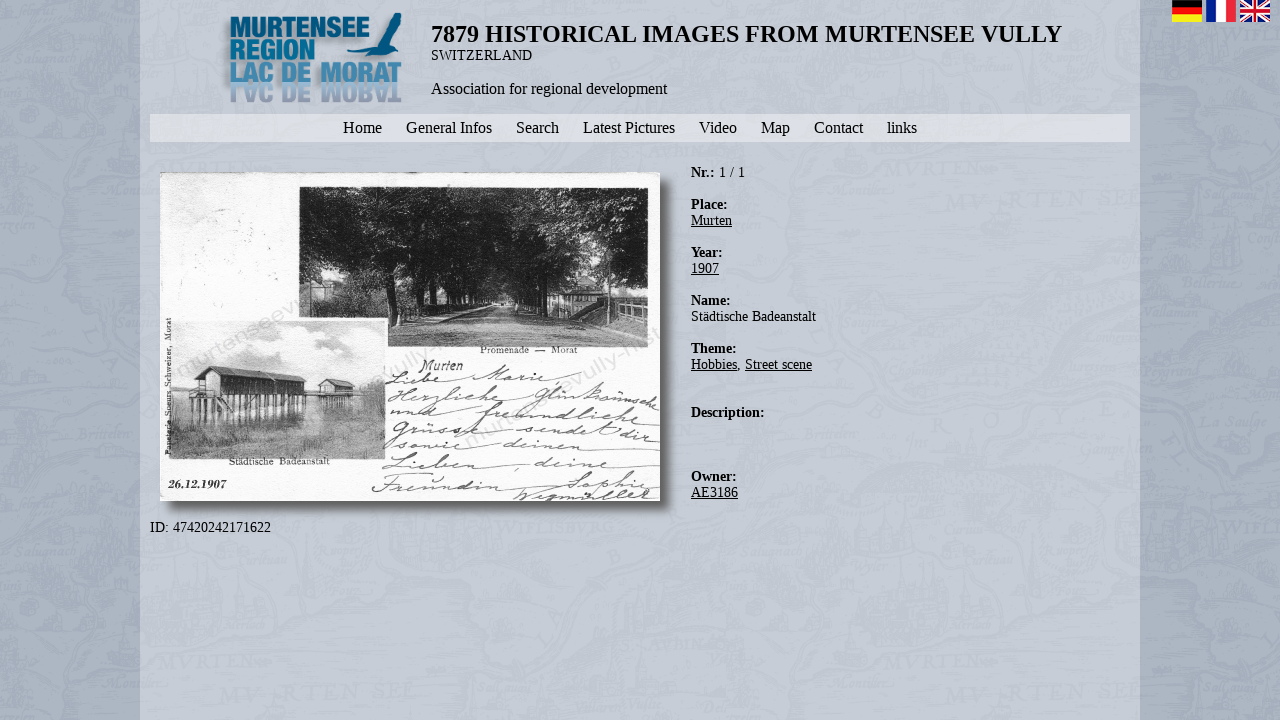

--- FILE ---
content_type: text/html; charset=UTF-8
request_url: https://murtenseevully-history.ch/show.php?id=47420242171622&smssetlanguage=EN
body_size: 1569
content:
<html>
    <head>
	<title>Städtische Badeanstalt</title>
	<link rel='stylesheet' type='text/css' href='/html-content-css.css' />	<link rel="icon" href="/favicon.png" type="image/png">
    </head>
    <body style="background-image:url('statpics/bg1.png'); padding:0px; margin:0px padding:0px; margin:0px; overflow-y: scroll;" > 
	<center>
	<div style='display:inline-block; background:rgba(255,255,255,0.3); padding:0px; margin:0px; min-height:100vh;'> 
		<div valign='top' style="height:10px; border-style:none;">
		</div>
		<div valign='top' style="width:1000px; max-width:100vw; border-style:none; ">
			<div>  <!-- style='padding-left:10px;'>  -->
				<table border="0" cellpadding="1" cellspacing="1">
	<tbody>
		<tr>
			<td rowspan="3" style="white-space:nowrap; width:210px"><img alt="" src="/files/msvh_logo.png" style="height:91px; width:184px" /></td>
			<td><span style="font-size:24px"><strong>7879 HISTORICAL IMAGES FROM MURTENSEE VULLY</strong></span><br />
			SWITZERLAND</td>
		</tr>
		<tr>
			<td><span style="font-size:16px">Association for regional development</span></td>
		</tr>
	</tbody>
</table>
			</div>
		</div>
	<center>
		<div style="position:absolute; top:0px; right:10px; ">
			<a href='/show.php?id=47420242171622&smssetlanguage=DE'><img alt="D" height="22" width="30" src="statpics/flag_de.png"></a>
<a href='/show.php?id=47420242171622&smssetlanguage=FR'><img alt="F" height="22" width="30" src="statpics/flag_fr.png"></a>
<a href='/show.php?id=47420242171622&smssetlanguage=EN'><img alt="E" height="22" width="30" src="statpics/flag_en.png"></a>
		</div>
		<div style='max-width:90vw; margin: 10px 10px; padding: 5px 0px; background:rgba(255,255,255,0.4);'>
			<a href='index.php?page=38546986610038' style='text-decoration:none;'><div style=" display:inline; cursor:pointer;  white-space:nowrap; background-image:url('pics/menubtn1.png'); background-size:100% 100%; padding-right:20px; font-size:16px; ">    Home</div></a>
<a href='index.php?page=23030470974301' style='text-decoration:none;'><div style=" display:inline; cursor:pointer;  white-space:nowrap; background-image:url('pics/menubtn1.png'); background-size:100% 100%; padding-right:20px; font-size:16px; ">    General Infos</div></a>
<a href='./search.php' style='text-decoration:none;'><div style=" display:inline; cursor:pointer;  white-space:nowrap; background-image:url('pics/menubtn1.png'); background-size:100% 100%; padding-right:20px; font-size:16px; ">    Search</div></a>
<a href='index.php?page=80864278150428' style='text-decoration:none;'><div style=" display:inline; cursor:pointer;  white-space:nowrap; background-image:url('pics/menubtn1.png'); background-size:100% 100%; padding-right:20px; font-size:16px; ">    Latest Pictures</div></a>
<a href='http://www.murtenseevully-history.ch/list.php?p_year_FROM=0&p_year_TO=3000&p_theme_52953803407900=true&p_name=&p_notes=&ACT=LIST&TYPE=histent&MFACT=Suchen' style='text-decoration:none;'><div style=" display:inline; cursor:pointer;  white-space:nowrap; background-image:url('pics/menubtn1.png'); background-size:100% 100%; padding-right:20px; font-size:16px; ">    Video</div></a>
<a href='index.php?page=16240637047722' style='text-decoration:none;'><div style=" display:inline; cursor:pointer;  white-space:nowrap; background-image:url('pics/menubtn1.png'); background-size:100% 100%; padding-right:20px; font-size:16px; ">    Map</div></a>
<a href='index.php?page=40134755058825' style='text-decoration:none;'><div style=" display:inline; cursor:pointer;  white-space:nowrap; background-image:url('pics/menubtn1.png'); background-size:100% 100%; padding-right:20px; font-size:16px; ">    Contact</div></a>
<a href='index.php?page=5220714353249' style='text-decoration:none;'><div style=" display:inline; cursor:pointer;  white-space:nowrap; background-image:url('pics/menubtn1.png'); background-size:100% 100%; padding-right:20px; font-size:16px; ">    links</div></a>
		</div>
	</center>
	<center>
	    <div style='max-width:1000px; text-align:left;'>
			<div style='padding-top:10px; padding-bottom:10px; padding-right:30px; padding-left:10px; max-width:990px;'>
				<table border=0><tr><td valign='top'>
<a href='/files/Red1Lit_26.12.1907.jpg'>
<img border='0' src='/files/Red1Lit_26.12.1907.jpg' width='500' style='box-shadow: 9px 9px 9px #606060; margin:7px;'>
</a><br>
</td><td valign='top'>
<div style='margin-left: 20px; max-width:300px;'>
<strong>Nr.:</strong> 1 / 1 <br>
<br>
<strong>Place:&nbsp</strong><br>
<a href='list.php?ACT=LIST&TYPE=histent&p_place_36388666477434'>Murten</a>&nbsp;<br>
<br>
<strong>Year:</strong><br>
<a href='list.php?ACT=LIST&TYPE=histent&p_year_FROM=1907&p_year_TO=1907'>1907</a><br>
<br>
<strong>Name:</strong><br>
Städtische Badeanstalt<br>
<br>
<strong>Theme:</strong><br>
<a href='list.php?ACT=LIST&TYPE=histent&p_theme_83285975934568'>Hobbies</a>, <a href='list.php?ACT=LIST&TYPE=histent&p_theme_50695056738804'>Street scene</a><br>
<br>
<br>
<strong>Description:</strong><br>
<br>
<br>
<br>
<strong>Owner:&nbsp;</strong><br>
<a href='list.php?ACT=LIST&TYPE=histent&p_publisher_93882566124918'>AE3186</a>&nbsp;<br>
<br>
</div>
</td></tr></table>
ID: 47420242171622<br>
			</div>
	    </div>
	</center>
	</div>
	</center>
    </body>
</html>
